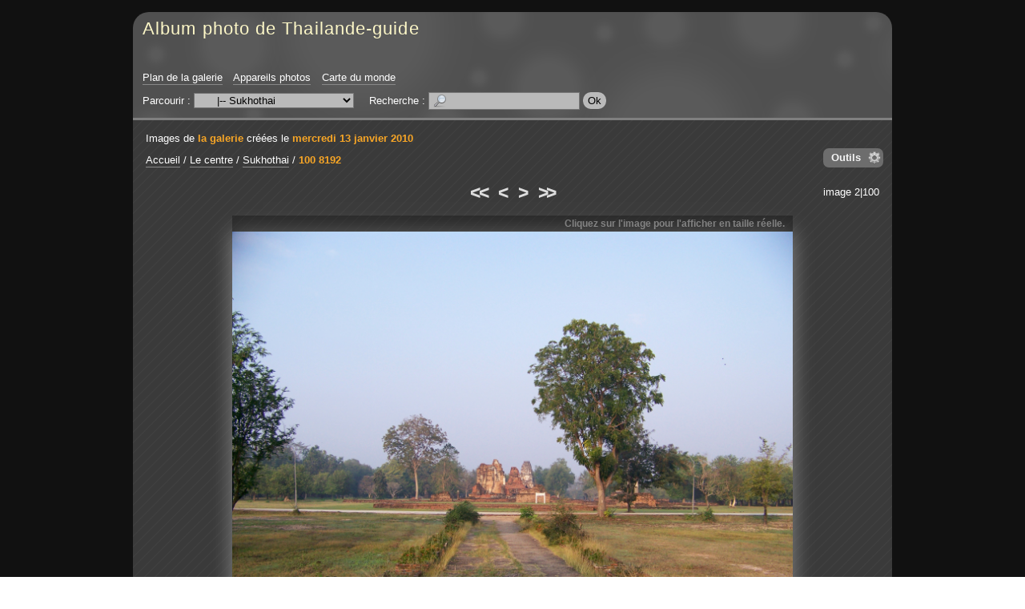

--- FILE ---
content_type: text/html; charset=UTF-8
request_url: http://galeriephoto.thailande-guide.com/?q=image/2681-100-8192/date-created/2010-01-13
body_size: 5953
content:
<!DOCTYPE html PUBLIC "-//W3C//DTD XHTML 1.0 Strict//EN" "http://www.w3.org/TR/xhtml1/DTD/xhtml1-strict.dtd">

<html xmlns="http://www.w3.org/1999/xhtml" xml:lang="fr" lang="fr" dir="ltr">


<head>

<title>100 8192 - Album photo de Thailande-guide</title>

<meta http-equiv="Content-Type" content="text/html; charset=UTF-8" />
<meta name="description" content="Sukhothaï" />

<script type="text/javascript" src="/js/jquery/jquery.js"></script>
<script type="text/javascript" src="/js/jquery/ui/core.js"></script>
<script type="text/javascript" src="/js/common.js"></script>
<script type="text/javascript" src="/template/default/js/gallery.js"></script>
<script type="text/javascript" src="/js/jquery/ui/effects.js"></script>
<script type="text/javascript" src="/js/diaporama.js"></script>
<script type="text/javascript">
//<![CDATA[
var gallery_path = "";
var style_path = "/template/default/style/dark";
//]]>
</script>

<link rel="canonical" href="http://galeriephoto.thailande-guide.com/?q=image/2681-100-8192" />
<link rel="stylesheet" type="text/css" media="screen" href="/template/default/style/dark/dark.css" />

<style type="text/css">
.icon_fr_FR {
	background-image: url(/images/flags/fr_FR.png);
}

</style>

<!--[if IE 7]><style type="text/css">@import url(/template/default/style/dark/dark-ie7.css);</style><![endif]-->
<!--[if IE 8]><style type="text/css">@import url(/template/default/style/dark/dark-ie8.css);</style><![endif]-->

<script type="text/javascript" src="/template/default/style/dark/dark.js"></script>



</head>


<body id="section_image">

<div id="igalerie">
<div id="igalerie_gallery">
	<div id="header">
		<table summary="">
			<tr id="header_top">
				<td id="header_title">

					<h1><a accesskey="1" href="/">Album photo de Thailande-guide</a></h1>
				</td>
			</tr>
			<tr id="header_bottom">
				<td colspan="3">

					<ul id="header_nav_links">
						<li id="pagelink_sitemap"><a href="/?q=sitemap">Plan de la galerie</a></li>
						<li id="pagelink_cameras"><a href="/?q=cameras">Appareils photos</a></li>
						<li id="pagelink_worldmap"><a href="/?q=worldmap">Carte du monde</a></li>
					</ul>
					<div id="basics_bottom">
						<div class="browse">
							Parcourir :
							<select name="browse" onchange="window.location.href=(this.options[this.selectedIndex].value=='')?'/':'/?q='+this.options[this.selectedIndex].value">
								<option value="">galerie</option><option value="category/95-est">&nbsp;&nbsp;&nbsp;|-- L&#039;Est</option><option value="album/92-pimai">&nbsp;&nbsp;&nbsp;&nbsp;&nbsp;&nbsp;|-- Pimai</option><option value="album/94-phanom-rung">&nbsp;&nbsp;&nbsp;&nbsp;&nbsp;&nbsp;|-- Wat Phanom Rung</option><option value="album/93-prasat-muang-tam">&nbsp;&nbsp;&nbsp;&nbsp;&nbsp;&nbsp;|-- Wat Prasat Muang Tam</option><option value="album/96-isaan">&nbsp;&nbsp;&nbsp;|-- L&#039;Isaan</option><option value="category/84-le-centre">&nbsp;&nbsp;&nbsp;|-- Le centre</option><option value="album/81-ayuthaya">&nbsp;&nbsp;&nbsp;&nbsp;&nbsp;&nbsp;|-- Ayuthaya</option><option value="album/71-bang-pa-in">&nbsp;&nbsp;&nbsp;&nbsp;&nbsp;&nbsp;|-- Bang Pa In</option><option value="category/80-bangkok">&nbsp;&nbsp;&nbsp;&nbsp;&nbsp;&nbsp;|-- Bangkok</option><option value="album/104-maison-jim-thompson">&nbsp;&nbsp;&nbsp;&nbsp;&nbsp;&nbsp;&nbsp;&nbsp;&nbsp;|-- La maison Jim Thompson - พิพิธภัณฑ์จิม ทอมป์สัน</option><option value="album/79-sri-maha-mariamman">&nbsp;&nbsp;&nbsp;&nbsp;&nbsp;&nbsp;&nbsp;&nbsp;&nbsp;|-- Le temple indou Sri Maha Mariamman - วัดพระศรีมหาอุมาเทวี</option><option value="album/77-suan-pakkad-palace">&nbsp;&nbsp;&nbsp;&nbsp;&nbsp;&nbsp;&nbsp;&nbsp;&nbsp;|-- Suan Pakkad Palace - วังสวนผักกาด</option><option value="album/76-klongs">&nbsp;&nbsp;&nbsp;&nbsp;&nbsp;&nbsp;&nbsp;&nbsp;&nbsp;|-- Visite des Klongs de Bangkok</option><option value="album/75-wat-arun">&nbsp;&nbsp;&nbsp;&nbsp;&nbsp;&nbsp;&nbsp;&nbsp;&nbsp;|-- Wat Arun - วัดอรุณ</option><option value="album/74-wat-phra-keo">&nbsp;&nbsp;&nbsp;&nbsp;&nbsp;&nbsp;&nbsp;&nbsp;&nbsp;|-- Wat Phra Keo</option><option value="album/78-wat-po">&nbsp;&nbsp;&nbsp;&nbsp;&nbsp;&nbsp;&nbsp;&nbsp;&nbsp;|-- Wat Po - วัดโพธิ์</option><option value="album/70-kanchanaburi">&nbsp;&nbsp;&nbsp;&nbsp;&nbsp;&nbsp;|-- Kanchanaburi</option><option value="album/72-floating-market">&nbsp;&nbsp;&nbsp;&nbsp;&nbsp;&nbsp;|-- Le marché flottant</option><option value="album/102-muang-boran">&nbsp;&nbsp;&nbsp;&nbsp;&nbsp;&nbsp;|-- Muang Boran - Ancient city</option><option value="album/83-nakkon-pathom">&nbsp;&nbsp;&nbsp;&nbsp;&nbsp;&nbsp;|-- Nakkon Pathom</option><option value="album/69-pattaya">&nbsp;&nbsp;&nbsp;&nbsp;&nbsp;&nbsp;|-- Pattaya</option><option value="album/82-photaram">&nbsp;&nbsp;&nbsp;&nbsp;&nbsp;&nbsp;|-- Photaram</option><option class="selected" selected="selected" value="album/73-sukhothai">&nbsp;&nbsp;&nbsp;&nbsp;&nbsp;&nbsp;|-- Sukhothai</option><option value="category/68-le-nord">&nbsp;&nbsp;&nbsp;|-- Le nord</option><option value="category/64-chiang-mai">&nbsp;&nbsp;&nbsp;&nbsp;&nbsp;&nbsp;|-- Chiang mai</option><option value="album/60-artisanat">&nbsp;&nbsp;&nbsp;&nbsp;&nbsp;&nbsp;&nbsp;&nbsp;&nbsp;|-- artisanat</option><option value="album/59-ethnies">&nbsp;&nbsp;&nbsp;&nbsp;&nbsp;&nbsp;&nbsp;&nbsp;&nbsp;|-- ethnies</option><option value="album/63-ferme-des-orchidees">&nbsp;&nbsp;&nbsp;&nbsp;&nbsp;&nbsp;&nbsp;&nbsp;&nbsp;|-- ferme des orchidees</option><option value="album/58-fete-des-fleurs">&nbsp;&nbsp;&nbsp;&nbsp;&nbsp;&nbsp;&nbsp;&nbsp;&nbsp;|-- fete des fleurs</option><option value="album/57-jardin-reine">&nbsp;&nbsp;&nbsp;&nbsp;&nbsp;&nbsp;&nbsp;&nbsp;&nbsp;|-- jardin reine</option><option value="album/55-krisada-doi">&nbsp;&nbsp;&nbsp;&nbsp;&nbsp;&nbsp;&nbsp;&nbsp;&nbsp;|-- krisada doi</option><option value="album/100-la-ville">&nbsp;&nbsp;&nbsp;&nbsp;&nbsp;&nbsp;&nbsp;&nbsp;&nbsp;|-- la ville</option><option value="album/56-marche-de-jour">&nbsp;&nbsp;&nbsp;&nbsp;&nbsp;&nbsp;&nbsp;&nbsp;&nbsp;|-- marche de jour</option><option value="album/54-wat-doi-suthep">&nbsp;&nbsp;&nbsp;&nbsp;&nbsp;&nbsp;&nbsp;&nbsp;&nbsp;|-- wat doi suthep</option><option value="album/65-khon-kaen">&nbsp;&nbsp;&nbsp;&nbsp;&nbsp;&nbsp;|-- Khon Kaen</option><option value="album/53-lampang">&nbsp;&nbsp;&nbsp;&nbsp;&nbsp;&nbsp;|-- Lampang</option><option value="album/52-triangle-or">&nbsp;&nbsp;&nbsp;&nbsp;&nbsp;&nbsp;|-- Le Triangle d&#039;Or</option><option value="album/66-hill-tribs">&nbsp;&nbsp;&nbsp;&nbsp;&nbsp;&nbsp;|-- Les tributs</option><option value="album/67-phrae">&nbsp;&nbsp;&nbsp;&nbsp;&nbsp;&nbsp;|-- Phrae</option><option value="category/3-le-sud">&nbsp;&nbsp;&nbsp;|-- Le sud</option><option value="album/2-similans">&nbsp;&nbsp;&nbsp;&nbsp;&nbsp;&nbsp;|-- Archipêle des Similans</option><option value="album/47-chumphon">&nbsp;&nbsp;&nbsp;&nbsp;&nbsp;&nbsp;|-- Chumphon</option><option value="album/109-khao-khai-nui">&nbsp;&nbsp;&nbsp;&nbsp;&nbsp;&nbsp;|-- khao khai nui</option><option value="album/42-khao-lak">&nbsp;&nbsp;&nbsp;&nbsp;&nbsp;&nbsp;|-- Khao Lak</option><option value="album/105-khao-sok">&nbsp;&nbsp;&nbsp;&nbsp;&nbsp;&nbsp;|-- Khao Sok</option><option value="album/101-koh-khai-nok">&nbsp;&nbsp;&nbsp;&nbsp;&nbsp;&nbsp;|-- Koh Khai Nok</option><option value="album/113-koh-payam">&nbsp;&nbsp;&nbsp;&nbsp;&nbsp;&nbsp;|-- Koh Payam</option><option value="album/49-koh-peepee">&nbsp;&nbsp;&nbsp;&nbsp;&nbsp;&nbsp;|-- Koh Peepee</option><option value="album/51-koh-samui">&nbsp;&nbsp;&nbsp;&nbsp;&nbsp;&nbsp;|-- Koh Samui</option><option value="album/107-koh-yao-noi">&nbsp;&nbsp;&nbsp;&nbsp;&nbsp;&nbsp;|-- Koh Yao Noi</option><option value="album/46-krabi">&nbsp;&nbsp;&nbsp;&nbsp;&nbsp;&nbsp;|-- Krabi</option><option value="album/48-phang-nga-bay">&nbsp;&nbsp;&nbsp;&nbsp;&nbsp;&nbsp;|-- La baie de Phang Nga</option><option value="album/111-lac-emeraude">&nbsp;&nbsp;&nbsp;&nbsp;&nbsp;&nbsp;|-- lac emeraude</option><option value="album/112-mangrove-de-cristal">&nbsp;&nbsp;&nbsp;&nbsp;&nbsp;&nbsp;|-- Mangrove de cristal</option><option value="album/108-pakarang-cap">&nbsp;&nbsp;&nbsp;&nbsp;&nbsp;&nbsp;|-- pakarang cap</option><option value="album/106-thanbok-khorani">&nbsp;&nbsp;&nbsp;&nbsp;&nbsp;&nbsp;|-- Parc National maritime de Than Bok Khorani</option><option value="category/41-phuket">&nbsp;&nbsp;&nbsp;&nbsp;&nbsp;&nbsp;|-- Phuket</option><option value="album/35-ao-por">&nbsp;&nbsp;&nbsp;&nbsp;&nbsp;&nbsp;&nbsp;&nbsp;&nbsp;|-- Ao Por</option><option value="album/25-bang-tao-beach">&nbsp;&nbsp;&nbsp;&nbsp;&nbsp;&nbsp;&nbsp;&nbsp;&nbsp;|-- Bang Tao Beach</option><option value="album/26-batiks">&nbsp;&nbsp;&nbsp;&nbsp;&nbsp;&nbsp;&nbsp;&nbsp;&nbsp;|-- Batiks</option><option value="album/29-divers-phuket">&nbsp;&nbsp;&nbsp;&nbsp;&nbsp;&nbsp;&nbsp;&nbsp;&nbsp;|-- Divers Phuket</option><option value="album/27-fantasea">&nbsp;&nbsp;&nbsp;&nbsp;&nbsp;&nbsp;&nbsp;&nbsp;&nbsp;|-- Fantasea</option><option value="album/30-kamala">&nbsp;&nbsp;&nbsp;&nbsp;&nbsp;&nbsp;&nbsp;&nbsp;&nbsp;|-- Kamala</option><option value="album/32-kata-beach">&nbsp;&nbsp;&nbsp;&nbsp;&nbsp;&nbsp;&nbsp;&nbsp;&nbsp;|-- Kata Beach</option><option value="album/16-koh-keow">&nbsp;&nbsp;&nbsp;&nbsp;&nbsp;&nbsp;&nbsp;&nbsp;&nbsp;|-- Koh Keow</option><option value="album/28-koh-sirey">&nbsp;&nbsp;&nbsp;&nbsp;&nbsp;&nbsp;&nbsp;&nbsp;&nbsp;|-- Koh Sirey</option><option value="album/19-chalong-bay">&nbsp;&nbsp;&nbsp;&nbsp;&nbsp;&nbsp;&nbsp;&nbsp;&nbsp;|-- La baie de Chalong</option><option value="album/38-panwa-cap">&nbsp;&nbsp;&nbsp;&nbsp;&nbsp;&nbsp;&nbsp;&nbsp;&nbsp;|-- Le cap Panwa</option><option value="album/40-vegetarian-festival">&nbsp;&nbsp;&nbsp;&nbsp;&nbsp;&nbsp;&nbsp;&nbsp;&nbsp;|-- Le festival des végétariens</option><option value="album/24-leamka-beach">&nbsp;&nbsp;&nbsp;&nbsp;&nbsp;&nbsp;&nbsp;&nbsp;&nbsp;|-- Leamka Beach</option><option value="album/33-nai-harn">&nbsp;&nbsp;&nbsp;&nbsp;&nbsp;&nbsp;&nbsp;&nbsp;&nbsp;|-- Nai Harn Beach</option><option value="album/34-nai-yang">&nbsp;&nbsp;&nbsp;&nbsp;&nbsp;&nbsp;&nbsp;&nbsp;&nbsp;|-- Nai Yang beach</option><option value="album/14-paradise-bay">&nbsp;&nbsp;&nbsp;&nbsp;&nbsp;&nbsp;&nbsp;&nbsp;&nbsp;|-- Paradise Bay</option><option value="album/18-patong-beach">&nbsp;&nbsp;&nbsp;&nbsp;&nbsp;&nbsp;&nbsp;&nbsp;&nbsp;|-- Patong Beach</option><option value="album/39-phuket-town">&nbsp;&nbsp;&nbsp;&nbsp;&nbsp;&nbsp;&nbsp;&nbsp;&nbsp;|-- Phuket town</option><option value="album/21-corail-poissons">&nbsp;&nbsp;&nbsp;&nbsp;&nbsp;&nbsp;&nbsp;&nbsp;&nbsp;|-- Poissons &amp; coraux de Phuket</option><option value="album/103-pont-sarasins">&nbsp;&nbsp;&nbsp;&nbsp;&nbsp;&nbsp;&nbsp;&nbsp;&nbsp;|-- pont sarasins</option><option value="album/17-promthep-cap">&nbsp;&nbsp;&nbsp;&nbsp;&nbsp;&nbsp;&nbsp;&nbsp;&nbsp;|-- Promthep Cap</option><option value="album/31-rawai">&nbsp;&nbsp;&nbsp;&nbsp;&nbsp;&nbsp;&nbsp;&nbsp;&nbsp;|-- Rawai</option><option value="album/36-sapam-bay">&nbsp;&nbsp;&nbsp;&nbsp;&nbsp;&nbsp;&nbsp;&nbsp;&nbsp;|-- Spam Bay</option><option value="album/23-surin-beach">&nbsp;&nbsp;&nbsp;&nbsp;&nbsp;&nbsp;&nbsp;&nbsp;&nbsp;|-- Surin Beach</option><option value="album/22-wat-chalong">&nbsp;&nbsp;&nbsp;&nbsp;&nbsp;&nbsp;&nbsp;&nbsp;&nbsp;|-- Wat Chalong</option><option value="album/15-wat-kwam-im-teng">&nbsp;&nbsp;&nbsp;&nbsp;&nbsp;&nbsp;&nbsp;&nbsp;&nbsp;|-- Wat Kwam Im Teng</option><option value="album/20-ya-noi-beach">&nbsp;&nbsp;&nbsp;&nbsp;&nbsp;&nbsp;&nbsp;&nbsp;&nbsp;|-- Ya Noi Beach</option><option value="album/45-prachuab-kiri-khan">&nbsp;&nbsp;&nbsp;&nbsp;&nbsp;&nbsp;|-- Prachuab Kiri Khan</option><option value="album/50-ranong">&nbsp;&nbsp;&nbsp;&nbsp;&nbsp;&nbsp;|-- Ranong</option><option value="album/114-sametnangshe">&nbsp;&nbsp;&nbsp;&nbsp;&nbsp;&nbsp;|-- Samet Nang She</option><option value="album/43-thai-muang">&nbsp;&nbsp;&nbsp;&nbsp;&nbsp;&nbsp;|-- Thai Muang</option><option value="album/110-ton-chonfa-waterfall">&nbsp;&nbsp;&nbsp;&nbsp;&nbsp;&nbsp;|-- Ton Chonfa Waterfall</option><option value="album/44-tsunami">&nbsp;&nbsp;&nbsp;&nbsp;&nbsp;&nbsp;|-- Tsunami</option><option value="album/97-wat-bang-riang">&nbsp;&nbsp;&nbsp;&nbsp;&nbsp;&nbsp;|-- Wat Bang Riang</option><option value="category/91-divers">&nbsp;&nbsp;&nbsp;|-- Photos diverses</option><option value="album/87-art-thai">&nbsp;&nbsp;&nbsp;&nbsp;&nbsp;&nbsp;|-- Art Thai</option><option value="album/85-divers">&nbsp;&nbsp;&nbsp;&nbsp;&nbsp;&nbsp;|-- Divers</option><option value="album/99-fruits-legumes">&nbsp;&nbsp;&nbsp;&nbsp;&nbsp;&nbsp;|-- Fruits et légumes</option><option value="album/88-cuisine-thaie">&nbsp;&nbsp;&nbsp;&nbsp;&nbsp;&nbsp;|-- La cuisine Thaie</option><option value="album/86-orhidees">&nbsp;&nbsp;&nbsp;&nbsp;&nbsp;&nbsp;|-- Orchidées</option><option value="album/98-insolites">&nbsp;&nbsp;&nbsp;&nbsp;&nbsp;&nbsp;|-- Photos insolites</option>
							</select>
						</div>
						<div id="search">
							Recherche&nbsp;:
							<form action="" method="post">
								<div>
									<input value="" maxlength="255" name="search_query" accesskey="4" class="text" type="text" />
									<input class="submit" type="submit" value="Ok" />
								</div>
							</form>
						</div>
					</div>
				</td>
			</tr>
		</table>
	</div>

	<div id="content_container">
	<div id="content">




		<p id="position_special">Images de <span class="current"><a href="/">la galerie</a></span> créées le <span class="current"><a href="/?q=date-created/2010-01-13">mercredi 13 janvier 2010</a></span></p>

		<div id="obj_tools">
			<p class="obj_tool_menu_icon" id="obj_tools_link"><a href="javascript:;">Outils</a></p>
			<div class="obj_tool_box" id="obj_tool_menu">
				<p class="obj_tool_title"><span>Outils</span></p>
				<ul class="obj_tool_body">
					<li id="tool_diaporama"><span class="icon icon_diaporama"><a rel="date-created/2010-01-13/position/2" class="js_link" href="javascript:;">Lancer un diaporama</a></span></li>
					<li id="tool_download"><span class="icon icon_download"><a class="js_link" rel="/download.php?img=2681">Télécharger l'image</a></span></li>
				</ul>
			</div>
		</div>

		<p id="position"><span id="homelink"><a href="/">Accueil</a></span><span class="pos_sep"> / </span><a href="/?q=category/84-le-centre">Le centre</a><span class="pos_sep"> / </span><a href="/?q=album/73-sukhothai">Sukhothai</a><span class="pos_sep pos_sep_last"> / </span><span class="current"><a href="/?q=image/2681-100-8192">100 8192</a></span></p>

		<div class="nav" id="nav_top">

			<div class="nav_left"></div>
			<div class="nav_right">image 2|100</div>


			<span class="first"><a title="Première image" href="/?q=image/2675-100-8191/date-created/2010-01-13"><<</a></span>
			<span class="prev"><a title="Image précédente" href="/?q=image/2675-100-8191/date-created/2010-01-13"><</a></span>

			<span class="next"><a title="Image suivante" href="/?q=image/2683-100-8194/date-created/2010-01-13">></a></span>
			<span class="last"><a title="Dernière image" href="/?q=image/2652-p1000457/date-created/2010-01-13">>></a></span>


		</div>


		<div id="image_container">
			<span style="width:700px;" id="image_resize_msg">
				<span>
					Cliquez sur l'image pour l'afficher en taille réelle.
				</span>
			</span>
			<div id="image">
				<a href="/image.php?id=2681&amp;file=100_8192.jpg">
					<img width="700"
						height="526"
						alt="100 8192"
						src="/image.php?id=2681&amp;file=100_8192.jpg" />
				</a>
			</div>
			<span id="image_filename">100_8192.jpg</span>
		</div>

		<div class="image_column" id="image_infos">
			<div class="image_column_bloc" id="image_tags">
				<h2>Tags</h2>
				<ul>
					<li class="icon icon_tag"><a href="/?q=tag/10-sukhothaï">Sukhothaï</a></li>
				</ul>
			</div>
			<div class="image_column_bloc" id="image_description">
				<h2>Description</h2>
				<p>Sukhothaï</p>
			</div>
			<div class="image_column_bloc image_infos" id="image_stats">
				<h2>
					Statistiques
				</h2>
				<ul>
					<li><span>Visitée</span> : 9220 fois</li>
					<li id="rate"><span>Note moyenne</span> :<br /><img alt="empty" src="/template/default/style/dark/star-empty.png" /><img alt="empty" src="/template/default/style/dark/star-empty.png" /><img alt="empty" src="/template/default/style/dark/star-empty.png" /><img alt="empty" src="/template/default/style/dark/star-empty.png" /><img alt="empty" src="/template/default/style/dark/star-empty.png" /><br />(0,0 - 0 vote)</li>
					<li><span>Créée le</span> : <a href="/?q=date-created/2010-01-13">mercredi 13 janvier 2010</a></li>
				</ul>
			</div>
			<div class="image_column_bloc image_infos">
				<h2>Informations EXIF</h2>
				<ul>
					<li><span>Marque</span> : <a href="/?q=camera-brand/3-kodak">EASTMAN KODAK COMPANY</a></li>
					<li><span>Modèle</span> : <a href="/?q=camera-model/11-kodak-z612-zoom-digital-camera">KODAK Z612 ZOOM DIGITAL CAMERA</a></li>
					<li><span>Date et heure de la prise de vue</span> : 13 janvier 2010, 08:01:55</li>
					<li><span>Flash</span> : Flash non déclenché, mode automatique</li>
					<li><span>Ouverture</span> : f/2,8</li>
					<li><span>Durée d&#039;exposition</span> : 1/500 s</li>
					<li><span>Longueur de focale</span> : 5,85 mm</li>
					<li><span>Sensibilité ISO</span> : 80</li>
				</ul>
			</div>
		</div>

		<div class="image_column" id="image_ratecom">
			<div class="image_column_bloc" id="image_rate">
				<h2>Votre note</h2>
				<p><img alt="empty" src="/template/default/style/dark/star-empty.png" /><img alt="empty" src="/template/default/style/dark/star-empty.png" /><img alt="empty" src="/template/default/style/dark/star-empty.png" /><img alt="empty" src="/template/default/style/dark/star-empty.png" /><img alt="empty" src="/template/default/style/dark/star-empty.png" /></p>
			</div>
		</div>

		<hr class="sep" />


		<script type="text/javascript">
		//<![CDATA[
		var anticsrf = "bb418348c46b4e3ade89efd1a28268028376c751";
		var img_id = 2681;
		var q = "image/2681-100-8192/date-created/2010-01-13";
		var q_md5 = "d89d3bc9f2144c7ec0fa5f4f626f0e97";
		var no_right_click = false;
		var image_stat_rate = "<span>Note moyenne</span> :<br />%1$s<br />(%2$s - %3$s)";
		var image_width = 2832;
		var image_height = 2128;
		//]]>
		</script>


		<div style="clear:both"></div>
		<br />

		<div id="bottom">
			<table summary="">
				<tr>
				<td>
					<p class="title">Partage</p>
					<!-- AddThis Button BEGIN -->
<div class="addthis_toolbox addthis_default_style ">
<a class="addthis_button_preferred_1"></a>
<a class="addthis_button_preferred_2"></a>
<a class="addthis_button_preferred_3"></a>
<a class="addthis_button_preferred_4"></a>
<a class="addthis_button_compact"></a>
<a class="addthis_counter addthis_bubble_style"></a>
</div>
<script type="text/javascript">var addthis_config = {"data_track_addressbar":true};</script>
<script type="text/javascript" src="//s7.addthis.com/js/300/addthis_widget.js#pubid=ra-4ddb2697517e35af"></script>
<!-- AddThis Button END -->
				</td>

				</tr>
			</table>
		</div>

	</div>
	</div>

	<div id="footer">
		<p id="powered_by">
			propulsé par <a class="ex" href="http://www.igalerie.org/">iGalerie</a>			-
			icônes : <a href="http://p.yusukekamiyamane.com/">Yusuke Kamiyamane</a>		</p>
	</div>



</div>
<script type="text/javascript">
//<![CDATA[
document.write("<div style=\"display:none\" id=\"diaporama\"><div id=\"diaporama_loading\"></div><div class=\"diaporama_bar\" id=\"diaporama_top\"><p id=\"diaporama_top_left\"></p><p id=\"diaporama_top_right\"><a id=\"diaporama_icon_download\" title=\"Télécharger l'image\" class=\"diaporama_icon\"><img width=\"20\" height=\"20\" src=\"/template/default/style/dark/diaporama/download.png\" alt=\"\" /></a><a id=\"diaporama_icon_infos\" title=\"Informations\" class=\"diaporama_icon diaporama_icon_sidebar\"><img width=\"20\" height=\"20\" src=\"/template/default/style/dark/diaporama/infos.png\" alt=\"\" /></a><a id=\"diaporama_icon_options\" title=\"Options\" class=\"diaporama_icon diaporama_icon_sidebar\"><img width=\"20\" height=\"20\" src=\"/template/default/style/dark/diaporama/options.png\" alt=\"\" /></a><a id=\"diaporama_icon_close\" title=\"Fermer\" class=\"diaporama_icon\"><img width=\"20\" height=\"20\" src=\"/template/default/style/dark/diaporama/cross.png\" alt=\"\" /></a></p></div><div class=\"diaporama_bar\" id=\"diaporama_bottom\"><p id=\"diaporama_bottom_left\"><span id=\"diaporama_image_position\"></span></p><p id=\"diaporama_bottom_center\"><a id=\"diaporama_icon_first\" class=\"diaporama_icon\"><img width=\"30\" height=\"20\" src=\"/template/default/style/dark/diaporama/first-grey.png\" alt=\"\" /></a><a id=\"diaporama_icon_prev\" class=\"diaporama_icon\"><img width=\"20\" height=\"20\" src=\"/template/default/style/dark/diaporama/prev-grey.png\" alt=\"\" /></a><a id=\"diaporama_icon_switch\" class=\"diaporama_icon\"><img width=\"20\" height=\"20\" src=\"/template/default/style/dark/diaporama/resize-grey.png\" alt=\"\" /></a><a id=\"diaporama_icon_next\" class=\"diaporama_icon\"><img width=\"20\" height=\"20\" src=\"/template/default/style/dark/diaporama/next-grey.png\" alt=\"\" /></a><a id=\"diaporama_icon_last\" class=\"diaporama_icon\"><img width=\"30\" height=\"20\" src=\"/template/default/style/dark/diaporama/last-grey.png\" alt=\"\" /></a></p><p id=\"diaporama_bottom_right\"><a id=\"diaporama_icon_start\" class=\"diaporama_icon\"><img width=\"20\" height=\"20\" src=\"/template/default/style/dark/diaporama/start.png\" alt=\"\" /></a><a id=\"diaporama_icon_stop\" class=\"diaporama_icon\"><img width=\"20\" height=\"20\" src=\"/template/default/style/dark/diaporama/stop-active.png\" alt=\"\" /></a><span id=\"diaporama_seconds\"></span><a id=\"diaporama_icon_more\" class=\"diaporama_icon\"><img width=\"20\" height=\"20\" src=\"/template/default/style/dark/diaporama/more.png\" alt=\"\" /></a><a id=\"diaporama_icon_less\" class=\"diaporama_icon\"><img width=\"20\" height=\"20\" src=\"/template/default/style/dark/diaporama/less.png\" alt=\"\" /></a></p></div><div id=\"diaporama_carousel\"><div id=\"diaporama_carousel_prev\"><a></a></div><div id=\"diaporama_carousel_next\"><a></a></div><div id=\"diaporama_carousel_thumbs\"></div></div><div class=\"diaporama_sidebar\" id=\"diaporama_options\"><p class=\"diaporama_sidebar_title\"><a class=\"diaporama_sidebar_close\"></a>Options</p><div class=\"diaporama_sidebar_inner\"><p class=\"field field_ftw\"><label for=\"diaporama_transitions_effect\">Effet de transition :</label><select class=\"diaporama_focus\" id=\"diaporama_transitions_effect\"><option value=\"none\">aucun</option><option value=\"fade\">fade</option><option value=\"slideX\">slideX</option><option value=\"slideXLeft\">slideXLeft</option><option value=\"slideY\">slideY</option><option value=\"slideYBottom\">slideYBottom</option><option value=\"curtainX\">curtainX</option><option value=\"curtainY\">curtainY</option><option value=\"puff\">puff</option><option value=\"zoom\">zoom</option><option value=\"random\">aléatoire</option></select></p><p class=\"field field_ftw\"><label for=\"diaporama_transitions_duration\">Durée de transition (en millisecondes) :</label><input id=\"diaporama_transitions_duration\" class=\"text\" type=\"text\" maxlength=\"4\" size=\"4\" /></p><br /><p class=\"field\"><input id=\"diaporama_carousel_option\" type=\"checkbox\" /><label for=\"diaporama_carousel_option\">Afficher le carrousel</label></p><p class=\"field\"><input id=\"diaporama_autoloop\" type=\"checkbox\" /><label for=\"diaporama_autoloop\">Lecture en boucle du mode automatique</label></p><p class=\"field\"><input id=\"diaporama_hidebars\" type=\"checkbox\" /><label for=\"diaporama_hidebars\">Cacher les barres de contrôle</label></p><p class=\"field\"><input id=\"diaporama_animate\" type=\"checkbox\" /><label for=\"diaporama_animate\">Activer les animations</label></p></div></div><div class=\"diaporama_sidebar\" id=\"diaporama_infos\"><p class=\"diaporama_sidebar_title\"><a class=\"diaporama_sidebar_close\"></a>Informations</p><div class=\"diaporama_sidebar_inner\"><ul class=\"diaporama_sidebar_ul\"><li id=\"diaporama_sidebar_desc\"><p class=\"diaporama_sidebar_title2\"><span></span></p><div class=\"diaporama_sidebar_content\"><p></p></div></li><li id=\"diaporama_sidebar_stats\"><p class=\"diaporama_sidebar_title2\"><span></span></p><div class=\"diaporama_sidebar_content\"></div></li><li id=\"diaporama_sidebar_tags\"><p class=\"diaporama_sidebar_title2\"><span></span></p><div class=\"diaporama_sidebar_content\"></div></li><li id=\"diaporama_sidebar_exif\"><p class=\"diaporama_sidebar_title2\"><span></span></p><div class=\"diaporama_sidebar_content\"></div></li><li id=\"diaporama_sidebar_iptc\"><p class=\"diaporama_sidebar_title2\"><span></span></p><div class=\"diaporama_sidebar_content\"></div></li><li id=\"diaporama_sidebar_xmp\"><p class=\"diaporama_sidebar_title2\"><span></span></p><div class=\"diaporama_sidebar_content\"></div></li></ul></div></div><span class=\"diaporama_messages\" id=\"diaporama_msg_stop\">STOP</span><span class=\"diaporama_messages\" id=\"diaporama_msg_play\">PLAY</span></div>");
var diaporama_prefs = {"autoStart": true, "carousel":true};
//]]>
</script></div>

</body>


</html>
